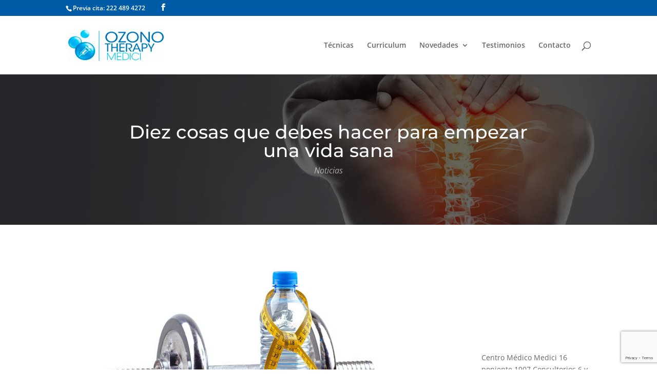

--- FILE ---
content_type: text/html; charset=utf-8
request_url: https://www.google.com/recaptcha/api2/anchor?ar=1&k=6LeUZYAUAAAAAErfXmPinFUkcqkIn3CXkeOWN_dt&co=aHR0cHM6Ly93d3cucHJvbG90ZXJhcGlhbWVkaWNpLmNvbTo0NDM.&hl=en&type=image&v=PoyoqOPhxBO7pBk68S4YbpHZ&theme=light&size=invisible&badge=bottomright&anchor-ms=20000&execute-ms=30000&cb=6icsqsjyden5
body_size: 48747
content:
<!DOCTYPE HTML><html dir="ltr" lang="en"><head><meta http-equiv="Content-Type" content="text/html; charset=UTF-8">
<meta http-equiv="X-UA-Compatible" content="IE=edge">
<title>reCAPTCHA</title>
<style type="text/css">
/* cyrillic-ext */
@font-face {
  font-family: 'Roboto';
  font-style: normal;
  font-weight: 400;
  font-stretch: 100%;
  src: url(//fonts.gstatic.com/s/roboto/v48/KFO7CnqEu92Fr1ME7kSn66aGLdTylUAMa3GUBHMdazTgWw.woff2) format('woff2');
  unicode-range: U+0460-052F, U+1C80-1C8A, U+20B4, U+2DE0-2DFF, U+A640-A69F, U+FE2E-FE2F;
}
/* cyrillic */
@font-face {
  font-family: 'Roboto';
  font-style: normal;
  font-weight: 400;
  font-stretch: 100%;
  src: url(//fonts.gstatic.com/s/roboto/v48/KFO7CnqEu92Fr1ME7kSn66aGLdTylUAMa3iUBHMdazTgWw.woff2) format('woff2');
  unicode-range: U+0301, U+0400-045F, U+0490-0491, U+04B0-04B1, U+2116;
}
/* greek-ext */
@font-face {
  font-family: 'Roboto';
  font-style: normal;
  font-weight: 400;
  font-stretch: 100%;
  src: url(//fonts.gstatic.com/s/roboto/v48/KFO7CnqEu92Fr1ME7kSn66aGLdTylUAMa3CUBHMdazTgWw.woff2) format('woff2');
  unicode-range: U+1F00-1FFF;
}
/* greek */
@font-face {
  font-family: 'Roboto';
  font-style: normal;
  font-weight: 400;
  font-stretch: 100%;
  src: url(//fonts.gstatic.com/s/roboto/v48/KFO7CnqEu92Fr1ME7kSn66aGLdTylUAMa3-UBHMdazTgWw.woff2) format('woff2');
  unicode-range: U+0370-0377, U+037A-037F, U+0384-038A, U+038C, U+038E-03A1, U+03A3-03FF;
}
/* math */
@font-face {
  font-family: 'Roboto';
  font-style: normal;
  font-weight: 400;
  font-stretch: 100%;
  src: url(//fonts.gstatic.com/s/roboto/v48/KFO7CnqEu92Fr1ME7kSn66aGLdTylUAMawCUBHMdazTgWw.woff2) format('woff2');
  unicode-range: U+0302-0303, U+0305, U+0307-0308, U+0310, U+0312, U+0315, U+031A, U+0326-0327, U+032C, U+032F-0330, U+0332-0333, U+0338, U+033A, U+0346, U+034D, U+0391-03A1, U+03A3-03A9, U+03B1-03C9, U+03D1, U+03D5-03D6, U+03F0-03F1, U+03F4-03F5, U+2016-2017, U+2034-2038, U+203C, U+2040, U+2043, U+2047, U+2050, U+2057, U+205F, U+2070-2071, U+2074-208E, U+2090-209C, U+20D0-20DC, U+20E1, U+20E5-20EF, U+2100-2112, U+2114-2115, U+2117-2121, U+2123-214F, U+2190, U+2192, U+2194-21AE, U+21B0-21E5, U+21F1-21F2, U+21F4-2211, U+2213-2214, U+2216-22FF, U+2308-230B, U+2310, U+2319, U+231C-2321, U+2336-237A, U+237C, U+2395, U+239B-23B7, U+23D0, U+23DC-23E1, U+2474-2475, U+25AF, U+25B3, U+25B7, U+25BD, U+25C1, U+25CA, U+25CC, U+25FB, U+266D-266F, U+27C0-27FF, U+2900-2AFF, U+2B0E-2B11, U+2B30-2B4C, U+2BFE, U+3030, U+FF5B, U+FF5D, U+1D400-1D7FF, U+1EE00-1EEFF;
}
/* symbols */
@font-face {
  font-family: 'Roboto';
  font-style: normal;
  font-weight: 400;
  font-stretch: 100%;
  src: url(//fonts.gstatic.com/s/roboto/v48/KFO7CnqEu92Fr1ME7kSn66aGLdTylUAMaxKUBHMdazTgWw.woff2) format('woff2');
  unicode-range: U+0001-000C, U+000E-001F, U+007F-009F, U+20DD-20E0, U+20E2-20E4, U+2150-218F, U+2190, U+2192, U+2194-2199, U+21AF, U+21E6-21F0, U+21F3, U+2218-2219, U+2299, U+22C4-22C6, U+2300-243F, U+2440-244A, U+2460-24FF, U+25A0-27BF, U+2800-28FF, U+2921-2922, U+2981, U+29BF, U+29EB, U+2B00-2BFF, U+4DC0-4DFF, U+FFF9-FFFB, U+10140-1018E, U+10190-1019C, U+101A0, U+101D0-101FD, U+102E0-102FB, U+10E60-10E7E, U+1D2C0-1D2D3, U+1D2E0-1D37F, U+1F000-1F0FF, U+1F100-1F1AD, U+1F1E6-1F1FF, U+1F30D-1F30F, U+1F315, U+1F31C, U+1F31E, U+1F320-1F32C, U+1F336, U+1F378, U+1F37D, U+1F382, U+1F393-1F39F, U+1F3A7-1F3A8, U+1F3AC-1F3AF, U+1F3C2, U+1F3C4-1F3C6, U+1F3CA-1F3CE, U+1F3D4-1F3E0, U+1F3ED, U+1F3F1-1F3F3, U+1F3F5-1F3F7, U+1F408, U+1F415, U+1F41F, U+1F426, U+1F43F, U+1F441-1F442, U+1F444, U+1F446-1F449, U+1F44C-1F44E, U+1F453, U+1F46A, U+1F47D, U+1F4A3, U+1F4B0, U+1F4B3, U+1F4B9, U+1F4BB, U+1F4BF, U+1F4C8-1F4CB, U+1F4D6, U+1F4DA, U+1F4DF, U+1F4E3-1F4E6, U+1F4EA-1F4ED, U+1F4F7, U+1F4F9-1F4FB, U+1F4FD-1F4FE, U+1F503, U+1F507-1F50B, U+1F50D, U+1F512-1F513, U+1F53E-1F54A, U+1F54F-1F5FA, U+1F610, U+1F650-1F67F, U+1F687, U+1F68D, U+1F691, U+1F694, U+1F698, U+1F6AD, U+1F6B2, U+1F6B9-1F6BA, U+1F6BC, U+1F6C6-1F6CF, U+1F6D3-1F6D7, U+1F6E0-1F6EA, U+1F6F0-1F6F3, U+1F6F7-1F6FC, U+1F700-1F7FF, U+1F800-1F80B, U+1F810-1F847, U+1F850-1F859, U+1F860-1F887, U+1F890-1F8AD, U+1F8B0-1F8BB, U+1F8C0-1F8C1, U+1F900-1F90B, U+1F93B, U+1F946, U+1F984, U+1F996, U+1F9E9, U+1FA00-1FA6F, U+1FA70-1FA7C, U+1FA80-1FA89, U+1FA8F-1FAC6, U+1FACE-1FADC, U+1FADF-1FAE9, U+1FAF0-1FAF8, U+1FB00-1FBFF;
}
/* vietnamese */
@font-face {
  font-family: 'Roboto';
  font-style: normal;
  font-weight: 400;
  font-stretch: 100%;
  src: url(//fonts.gstatic.com/s/roboto/v48/KFO7CnqEu92Fr1ME7kSn66aGLdTylUAMa3OUBHMdazTgWw.woff2) format('woff2');
  unicode-range: U+0102-0103, U+0110-0111, U+0128-0129, U+0168-0169, U+01A0-01A1, U+01AF-01B0, U+0300-0301, U+0303-0304, U+0308-0309, U+0323, U+0329, U+1EA0-1EF9, U+20AB;
}
/* latin-ext */
@font-face {
  font-family: 'Roboto';
  font-style: normal;
  font-weight: 400;
  font-stretch: 100%;
  src: url(//fonts.gstatic.com/s/roboto/v48/KFO7CnqEu92Fr1ME7kSn66aGLdTylUAMa3KUBHMdazTgWw.woff2) format('woff2');
  unicode-range: U+0100-02BA, U+02BD-02C5, U+02C7-02CC, U+02CE-02D7, U+02DD-02FF, U+0304, U+0308, U+0329, U+1D00-1DBF, U+1E00-1E9F, U+1EF2-1EFF, U+2020, U+20A0-20AB, U+20AD-20C0, U+2113, U+2C60-2C7F, U+A720-A7FF;
}
/* latin */
@font-face {
  font-family: 'Roboto';
  font-style: normal;
  font-weight: 400;
  font-stretch: 100%;
  src: url(//fonts.gstatic.com/s/roboto/v48/KFO7CnqEu92Fr1ME7kSn66aGLdTylUAMa3yUBHMdazQ.woff2) format('woff2');
  unicode-range: U+0000-00FF, U+0131, U+0152-0153, U+02BB-02BC, U+02C6, U+02DA, U+02DC, U+0304, U+0308, U+0329, U+2000-206F, U+20AC, U+2122, U+2191, U+2193, U+2212, U+2215, U+FEFF, U+FFFD;
}
/* cyrillic-ext */
@font-face {
  font-family: 'Roboto';
  font-style: normal;
  font-weight: 500;
  font-stretch: 100%;
  src: url(//fonts.gstatic.com/s/roboto/v48/KFO7CnqEu92Fr1ME7kSn66aGLdTylUAMa3GUBHMdazTgWw.woff2) format('woff2');
  unicode-range: U+0460-052F, U+1C80-1C8A, U+20B4, U+2DE0-2DFF, U+A640-A69F, U+FE2E-FE2F;
}
/* cyrillic */
@font-face {
  font-family: 'Roboto';
  font-style: normal;
  font-weight: 500;
  font-stretch: 100%;
  src: url(//fonts.gstatic.com/s/roboto/v48/KFO7CnqEu92Fr1ME7kSn66aGLdTylUAMa3iUBHMdazTgWw.woff2) format('woff2');
  unicode-range: U+0301, U+0400-045F, U+0490-0491, U+04B0-04B1, U+2116;
}
/* greek-ext */
@font-face {
  font-family: 'Roboto';
  font-style: normal;
  font-weight: 500;
  font-stretch: 100%;
  src: url(//fonts.gstatic.com/s/roboto/v48/KFO7CnqEu92Fr1ME7kSn66aGLdTylUAMa3CUBHMdazTgWw.woff2) format('woff2');
  unicode-range: U+1F00-1FFF;
}
/* greek */
@font-face {
  font-family: 'Roboto';
  font-style: normal;
  font-weight: 500;
  font-stretch: 100%;
  src: url(//fonts.gstatic.com/s/roboto/v48/KFO7CnqEu92Fr1ME7kSn66aGLdTylUAMa3-UBHMdazTgWw.woff2) format('woff2');
  unicode-range: U+0370-0377, U+037A-037F, U+0384-038A, U+038C, U+038E-03A1, U+03A3-03FF;
}
/* math */
@font-face {
  font-family: 'Roboto';
  font-style: normal;
  font-weight: 500;
  font-stretch: 100%;
  src: url(//fonts.gstatic.com/s/roboto/v48/KFO7CnqEu92Fr1ME7kSn66aGLdTylUAMawCUBHMdazTgWw.woff2) format('woff2');
  unicode-range: U+0302-0303, U+0305, U+0307-0308, U+0310, U+0312, U+0315, U+031A, U+0326-0327, U+032C, U+032F-0330, U+0332-0333, U+0338, U+033A, U+0346, U+034D, U+0391-03A1, U+03A3-03A9, U+03B1-03C9, U+03D1, U+03D5-03D6, U+03F0-03F1, U+03F4-03F5, U+2016-2017, U+2034-2038, U+203C, U+2040, U+2043, U+2047, U+2050, U+2057, U+205F, U+2070-2071, U+2074-208E, U+2090-209C, U+20D0-20DC, U+20E1, U+20E5-20EF, U+2100-2112, U+2114-2115, U+2117-2121, U+2123-214F, U+2190, U+2192, U+2194-21AE, U+21B0-21E5, U+21F1-21F2, U+21F4-2211, U+2213-2214, U+2216-22FF, U+2308-230B, U+2310, U+2319, U+231C-2321, U+2336-237A, U+237C, U+2395, U+239B-23B7, U+23D0, U+23DC-23E1, U+2474-2475, U+25AF, U+25B3, U+25B7, U+25BD, U+25C1, U+25CA, U+25CC, U+25FB, U+266D-266F, U+27C0-27FF, U+2900-2AFF, U+2B0E-2B11, U+2B30-2B4C, U+2BFE, U+3030, U+FF5B, U+FF5D, U+1D400-1D7FF, U+1EE00-1EEFF;
}
/* symbols */
@font-face {
  font-family: 'Roboto';
  font-style: normal;
  font-weight: 500;
  font-stretch: 100%;
  src: url(//fonts.gstatic.com/s/roboto/v48/KFO7CnqEu92Fr1ME7kSn66aGLdTylUAMaxKUBHMdazTgWw.woff2) format('woff2');
  unicode-range: U+0001-000C, U+000E-001F, U+007F-009F, U+20DD-20E0, U+20E2-20E4, U+2150-218F, U+2190, U+2192, U+2194-2199, U+21AF, U+21E6-21F0, U+21F3, U+2218-2219, U+2299, U+22C4-22C6, U+2300-243F, U+2440-244A, U+2460-24FF, U+25A0-27BF, U+2800-28FF, U+2921-2922, U+2981, U+29BF, U+29EB, U+2B00-2BFF, U+4DC0-4DFF, U+FFF9-FFFB, U+10140-1018E, U+10190-1019C, U+101A0, U+101D0-101FD, U+102E0-102FB, U+10E60-10E7E, U+1D2C0-1D2D3, U+1D2E0-1D37F, U+1F000-1F0FF, U+1F100-1F1AD, U+1F1E6-1F1FF, U+1F30D-1F30F, U+1F315, U+1F31C, U+1F31E, U+1F320-1F32C, U+1F336, U+1F378, U+1F37D, U+1F382, U+1F393-1F39F, U+1F3A7-1F3A8, U+1F3AC-1F3AF, U+1F3C2, U+1F3C4-1F3C6, U+1F3CA-1F3CE, U+1F3D4-1F3E0, U+1F3ED, U+1F3F1-1F3F3, U+1F3F5-1F3F7, U+1F408, U+1F415, U+1F41F, U+1F426, U+1F43F, U+1F441-1F442, U+1F444, U+1F446-1F449, U+1F44C-1F44E, U+1F453, U+1F46A, U+1F47D, U+1F4A3, U+1F4B0, U+1F4B3, U+1F4B9, U+1F4BB, U+1F4BF, U+1F4C8-1F4CB, U+1F4D6, U+1F4DA, U+1F4DF, U+1F4E3-1F4E6, U+1F4EA-1F4ED, U+1F4F7, U+1F4F9-1F4FB, U+1F4FD-1F4FE, U+1F503, U+1F507-1F50B, U+1F50D, U+1F512-1F513, U+1F53E-1F54A, U+1F54F-1F5FA, U+1F610, U+1F650-1F67F, U+1F687, U+1F68D, U+1F691, U+1F694, U+1F698, U+1F6AD, U+1F6B2, U+1F6B9-1F6BA, U+1F6BC, U+1F6C6-1F6CF, U+1F6D3-1F6D7, U+1F6E0-1F6EA, U+1F6F0-1F6F3, U+1F6F7-1F6FC, U+1F700-1F7FF, U+1F800-1F80B, U+1F810-1F847, U+1F850-1F859, U+1F860-1F887, U+1F890-1F8AD, U+1F8B0-1F8BB, U+1F8C0-1F8C1, U+1F900-1F90B, U+1F93B, U+1F946, U+1F984, U+1F996, U+1F9E9, U+1FA00-1FA6F, U+1FA70-1FA7C, U+1FA80-1FA89, U+1FA8F-1FAC6, U+1FACE-1FADC, U+1FADF-1FAE9, U+1FAF0-1FAF8, U+1FB00-1FBFF;
}
/* vietnamese */
@font-face {
  font-family: 'Roboto';
  font-style: normal;
  font-weight: 500;
  font-stretch: 100%;
  src: url(//fonts.gstatic.com/s/roboto/v48/KFO7CnqEu92Fr1ME7kSn66aGLdTylUAMa3OUBHMdazTgWw.woff2) format('woff2');
  unicode-range: U+0102-0103, U+0110-0111, U+0128-0129, U+0168-0169, U+01A0-01A1, U+01AF-01B0, U+0300-0301, U+0303-0304, U+0308-0309, U+0323, U+0329, U+1EA0-1EF9, U+20AB;
}
/* latin-ext */
@font-face {
  font-family: 'Roboto';
  font-style: normal;
  font-weight: 500;
  font-stretch: 100%;
  src: url(//fonts.gstatic.com/s/roboto/v48/KFO7CnqEu92Fr1ME7kSn66aGLdTylUAMa3KUBHMdazTgWw.woff2) format('woff2');
  unicode-range: U+0100-02BA, U+02BD-02C5, U+02C7-02CC, U+02CE-02D7, U+02DD-02FF, U+0304, U+0308, U+0329, U+1D00-1DBF, U+1E00-1E9F, U+1EF2-1EFF, U+2020, U+20A0-20AB, U+20AD-20C0, U+2113, U+2C60-2C7F, U+A720-A7FF;
}
/* latin */
@font-face {
  font-family: 'Roboto';
  font-style: normal;
  font-weight: 500;
  font-stretch: 100%;
  src: url(//fonts.gstatic.com/s/roboto/v48/KFO7CnqEu92Fr1ME7kSn66aGLdTylUAMa3yUBHMdazQ.woff2) format('woff2');
  unicode-range: U+0000-00FF, U+0131, U+0152-0153, U+02BB-02BC, U+02C6, U+02DA, U+02DC, U+0304, U+0308, U+0329, U+2000-206F, U+20AC, U+2122, U+2191, U+2193, U+2212, U+2215, U+FEFF, U+FFFD;
}
/* cyrillic-ext */
@font-face {
  font-family: 'Roboto';
  font-style: normal;
  font-weight: 900;
  font-stretch: 100%;
  src: url(//fonts.gstatic.com/s/roboto/v48/KFO7CnqEu92Fr1ME7kSn66aGLdTylUAMa3GUBHMdazTgWw.woff2) format('woff2');
  unicode-range: U+0460-052F, U+1C80-1C8A, U+20B4, U+2DE0-2DFF, U+A640-A69F, U+FE2E-FE2F;
}
/* cyrillic */
@font-face {
  font-family: 'Roboto';
  font-style: normal;
  font-weight: 900;
  font-stretch: 100%;
  src: url(//fonts.gstatic.com/s/roboto/v48/KFO7CnqEu92Fr1ME7kSn66aGLdTylUAMa3iUBHMdazTgWw.woff2) format('woff2');
  unicode-range: U+0301, U+0400-045F, U+0490-0491, U+04B0-04B1, U+2116;
}
/* greek-ext */
@font-face {
  font-family: 'Roboto';
  font-style: normal;
  font-weight: 900;
  font-stretch: 100%;
  src: url(//fonts.gstatic.com/s/roboto/v48/KFO7CnqEu92Fr1ME7kSn66aGLdTylUAMa3CUBHMdazTgWw.woff2) format('woff2');
  unicode-range: U+1F00-1FFF;
}
/* greek */
@font-face {
  font-family: 'Roboto';
  font-style: normal;
  font-weight: 900;
  font-stretch: 100%;
  src: url(//fonts.gstatic.com/s/roboto/v48/KFO7CnqEu92Fr1ME7kSn66aGLdTylUAMa3-UBHMdazTgWw.woff2) format('woff2');
  unicode-range: U+0370-0377, U+037A-037F, U+0384-038A, U+038C, U+038E-03A1, U+03A3-03FF;
}
/* math */
@font-face {
  font-family: 'Roboto';
  font-style: normal;
  font-weight: 900;
  font-stretch: 100%;
  src: url(//fonts.gstatic.com/s/roboto/v48/KFO7CnqEu92Fr1ME7kSn66aGLdTylUAMawCUBHMdazTgWw.woff2) format('woff2');
  unicode-range: U+0302-0303, U+0305, U+0307-0308, U+0310, U+0312, U+0315, U+031A, U+0326-0327, U+032C, U+032F-0330, U+0332-0333, U+0338, U+033A, U+0346, U+034D, U+0391-03A1, U+03A3-03A9, U+03B1-03C9, U+03D1, U+03D5-03D6, U+03F0-03F1, U+03F4-03F5, U+2016-2017, U+2034-2038, U+203C, U+2040, U+2043, U+2047, U+2050, U+2057, U+205F, U+2070-2071, U+2074-208E, U+2090-209C, U+20D0-20DC, U+20E1, U+20E5-20EF, U+2100-2112, U+2114-2115, U+2117-2121, U+2123-214F, U+2190, U+2192, U+2194-21AE, U+21B0-21E5, U+21F1-21F2, U+21F4-2211, U+2213-2214, U+2216-22FF, U+2308-230B, U+2310, U+2319, U+231C-2321, U+2336-237A, U+237C, U+2395, U+239B-23B7, U+23D0, U+23DC-23E1, U+2474-2475, U+25AF, U+25B3, U+25B7, U+25BD, U+25C1, U+25CA, U+25CC, U+25FB, U+266D-266F, U+27C0-27FF, U+2900-2AFF, U+2B0E-2B11, U+2B30-2B4C, U+2BFE, U+3030, U+FF5B, U+FF5D, U+1D400-1D7FF, U+1EE00-1EEFF;
}
/* symbols */
@font-face {
  font-family: 'Roboto';
  font-style: normal;
  font-weight: 900;
  font-stretch: 100%;
  src: url(//fonts.gstatic.com/s/roboto/v48/KFO7CnqEu92Fr1ME7kSn66aGLdTylUAMaxKUBHMdazTgWw.woff2) format('woff2');
  unicode-range: U+0001-000C, U+000E-001F, U+007F-009F, U+20DD-20E0, U+20E2-20E4, U+2150-218F, U+2190, U+2192, U+2194-2199, U+21AF, U+21E6-21F0, U+21F3, U+2218-2219, U+2299, U+22C4-22C6, U+2300-243F, U+2440-244A, U+2460-24FF, U+25A0-27BF, U+2800-28FF, U+2921-2922, U+2981, U+29BF, U+29EB, U+2B00-2BFF, U+4DC0-4DFF, U+FFF9-FFFB, U+10140-1018E, U+10190-1019C, U+101A0, U+101D0-101FD, U+102E0-102FB, U+10E60-10E7E, U+1D2C0-1D2D3, U+1D2E0-1D37F, U+1F000-1F0FF, U+1F100-1F1AD, U+1F1E6-1F1FF, U+1F30D-1F30F, U+1F315, U+1F31C, U+1F31E, U+1F320-1F32C, U+1F336, U+1F378, U+1F37D, U+1F382, U+1F393-1F39F, U+1F3A7-1F3A8, U+1F3AC-1F3AF, U+1F3C2, U+1F3C4-1F3C6, U+1F3CA-1F3CE, U+1F3D4-1F3E0, U+1F3ED, U+1F3F1-1F3F3, U+1F3F5-1F3F7, U+1F408, U+1F415, U+1F41F, U+1F426, U+1F43F, U+1F441-1F442, U+1F444, U+1F446-1F449, U+1F44C-1F44E, U+1F453, U+1F46A, U+1F47D, U+1F4A3, U+1F4B0, U+1F4B3, U+1F4B9, U+1F4BB, U+1F4BF, U+1F4C8-1F4CB, U+1F4D6, U+1F4DA, U+1F4DF, U+1F4E3-1F4E6, U+1F4EA-1F4ED, U+1F4F7, U+1F4F9-1F4FB, U+1F4FD-1F4FE, U+1F503, U+1F507-1F50B, U+1F50D, U+1F512-1F513, U+1F53E-1F54A, U+1F54F-1F5FA, U+1F610, U+1F650-1F67F, U+1F687, U+1F68D, U+1F691, U+1F694, U+1F698, U+1F6AD, U+1F6B2, U+1F6B9-1F6BA, U+1F6BC, U+1F6C6-1F6CF, U+1F6D3-1F6D7, U+1F6E0-1F6EA, U+1F6F0-1F6F3, U+1F6F7-1F6FC, U+1F700-1F7FF, U+1F800-1F80B, U+1F810-1F847, U+1F850-1F859, U+1F860-1F887, U+1F890-1F8AD, U+1F8B0-1F8BB, U+1F8C0-1F8C1, U+1F900-1F90B, U+1F93B, U+1F946, U+1F984, U+1F996, U+1F9E9, U+1FA00-1FA6F, U+1FA70-1FA7C, U+1FA80-1FA89, U+1FA8F-1FAC6, U+1FACE-1FADC, U+1FADF-1FAE9, U+1FAF0-1FAF8, U+1FB00-1FBFF;
}
/* vietnamese */
@font-face {
  font-family: 'Roboto';
  font-style: normal;
  font-weight: 900;
  font-stretch: 100%;
  src: url(//fonts.gstatic.com/s/roboto/v48/KFO7CnqEu92Fr1ME7kSn66aGLdTylUAMa3OUBHMdazTgWw.woff2) format('woff2');
  unicode-range: U+0102-0103, U+0110-0111, U+0128-0129, U+0168-0169, U+01A0-01A1, U+01AF-01B0, U+0300-0301, U+0303-0304, U+0308-0309, U+0323, U+0329, U+1EA0-1EF9, U+20AB;
}
/* latin-ext */
@font-face {
  font-family: 'Roboto';
  font-style: normal;
  font-weight: 900;
  font-stretch: 100%;
  src: url(//fonts.gstatic.com/s/roboto/v48/KFO7CnqEu92Fr1ME7kSn66aGLdTylUAMa3KUBHMdazTgWw.woff2) format('woff2');
  unicode-range: U+0100-02BA, U+02BD-02C5, U+02C7-02CC, U+02CE-02D7, U+02DD-02FF, U+0304, U+0308, U+0329, U+1D00-1DBF, U+1E00-1E9F, U+1EF2-1EFF, U+2020, U+20A0-20AB, U+20AD-20C0, U+2113, U+2C60-2C7F, U+A720-A7FF;
}
/* latin */
@font-face {
  font-family: 'Roboto';
  font-style: normal;
  font-weight: 900;
  font-stretch: 100%;
  src: url(//fonts.gstatic.com/s/roboto/v48/KFO7CnqEu92Fr1ME7kSn66aGLdTylUAMa3yUBHMdazQ.woff2) format('woff2');
  unicode-range: U+0000-00FF, U+0131, U+0152-0153, U+02BB-02BC, U+02C6, U+02DA, U+02DC, U+0304, U+0308, U+0329, U+2000-206F, U+20AC, U+2122, U+2191, U+2193, U+2212, U+2215, U+FEFF, U+FFFD;
}

</style>
<link rel="stylesheet" type="text/css" href="https://www.gstatic.com/recaptcha/releases/PoyoqOPhxBO7pBk68S4YbpHZ/styles__ltr.css">
<script nonce="almmiARNmu0girXlqWVB2A" type="text/javascript">window['__recaptcha_api'] = 'https://www.google.com/recaptcha/api2/';</script>
<script type="text/javascript" src="https://www.gstatic.com/recaptcha/releases/PoyoqOPhxBO7pBk68S4YbpHZ/recaptcha__en.js" nonce="almmiARNmu0girXlqWVB2A">
      
    </script></head>
<body><div id="rc-anchor-alert" class="rc-anchor-alert"></div>
<input type="hidden" id="recaptcha-token" value="[base64]">
<script type="text/javascript" nonce="almmiARNmu0girXlqWVB2A">
      recaptcha.anchor.Main.init("[\x22ainput\x22,[\x22bgdata\x22,\x22\x22,\[base64]/[base64]/[base64]/[base64]/[base64]/[base64]/KGcoTywyNTMsTy5PKSxVRyhPLEMpKTpnKE8sMjUzLEMpLE8pKSxsKSksTykpfSxieT1mdW5jdGlvbihDLE8sdSxsKXtmb3IobD0odT1SKEMpLDApO08+MDtPLS0pbD1sPDw4fFooQyk7ZyhDLHUsbCl9LFVHPWZ1bmN0aW9uKEMsTyl7Qy5pLmxlbmd0aD4xMDQ/[base64]/[base64]/[base64]/[base64]/[base64]/[base64]/[base64]\\u003d\x22,\[base64]\\u003d\\u003d\x22,\[base64]/GMOxwpXCjnXCkcOGdsOJJ2PDpSAZw5XCsl/DvEIWw6FzeA9yeQNqw4ZGWB9ow6DDux1MMcO6UcKnBT9RLBLDiMKkwrhDwqHDv34QwofCqDZ7NcK/VsKwYGrCqGPDt8KNAcKLwo3DmcOGD8KbcMKvOzwyw7N8wonCmTpBScOEwrA8wr/Ct8KMHxDDpcOUwrldO2TClC5XwrbDkVzDkMOkKsO0d8OffMOgPiHDkXwxCcKnW8ODwqrDjXpNLMONwrFSBgzCmsOhwpbDk8O4FlFjwqbCkE/DthIXw5Ykw51XwqnCki4Ow54Owqdnw6TCjsKwwrtdGzB0IH0gL2TCt1XCmsOEwqBbw7BVBcO4wod/SARyw4EKw7TDn8K2wpRUDmLDr8KLNcObY8KZw6DCmMO5IW/DtS0PEMKFbsO3wpzCuncJFjgqJ8O/R8KtOsKGwptmworCgMKRIRzCtMKXwotwwqgLw7rCuVAIw7s8dRs8w5bCtl0nEk0bw7HDlUYJa2nDl8OmRynDhMOqwoAew69VcMOCRiNJb8OyA1dOw69mwrQKw7DDlcOkwpc9KStQwoVgO8O4wo/Cgm1abgRAw5UVF3rClsKuwptKwpErwpHDs8KVw5MvwppOwqDDtsKOw4DCnlXDs8KHdjFlMU1xwoZ8wpB2U8Orw47DklU4KAzDlsKvwrhdwrwlbMKsw6tgbW7Ckz99wp0jwq3CnDHDlgA3w53Dr3jCpyHCqcOlw6o+OQoow61tD8KaYcKJw4nCsF7CszTCqS/DnsORw63DgcKaQ8O9FcO/w4Nuwo0WL1JXa8OgEcOHwpsuU05sEmw/asKVD2l0XzbDh8KDwrogwo4KBy3DvMOKQ8OZFMKpw5XDu8KPHCdSw7TCuy1Gwo1PBcKGTsKgwrDCnGPCv8OVTcK6wqFgXR/Ds8O9w6Z/w4E/[base64]/DuzfCrydlEcOkw5QZIVQOD8OePsKbERvDsCHCgjQew5TCrlBww7vDpxp/[base64]/Cl8OrFShRQjoXT8KCwq7CmcK1wqLCq2LDih3DssKEw6vDkH5SasKvS8O2XmFRY8Odwp4+wqQpZ1/[base64]/ChQ7CjcOgXsO/wq/DrMOGCgBYBgrCkgcrJDZnbMK/w5UtwpFnS2hCCcOCwocLQsOzwohvccOkw50+w7jCgzvCtRdQG8K7wpPCvcK9w5bDqMOjw6bCssK7w57Cj8Kqw6lJw45rK8O+b8Kzw5Z4wr/[base64]/CljDDmMKkLMKvw6Jew4vDtsOSwprCkwcMw6oNw7LDgcOIEcKEw5bCo8KoZsOPFidbw55rwrl1wpvDkAPCgcOyDTM+w5XDq8KPfxs/w6vCocOkw5gJwr3DjcO0w5PDtU9ITXTChQ8jwpfDisOQDhjCjcO8c8OiJMKpwrzDqwFJwp3Cu3QEOGnDoMOOWE5dTxF1wrRzw7ZcMcKlRcKTTiMrOwTDmsKZUC8BwrdLw7VgGsOnQH0ZwrPDlQ5lw4nCmCF4wp/CpMKpaiVhfUI0HiktwqnDu8OmwpVmwrzDu1nDqcKaFsKhHk3DocKIUsKAwrjCrTnCl8O4ZsKabE3CixDDq8OsKgPChgfCrcKTWcKdKk1rSkZSKlXCi8KJw5kEwrJhGCU5w6DCncK2w4zDrMK6w5HClHI6I8OLFz/[base64]/ChzRyB2Uce8O2QinCtcOBwprChAw8EsOrZQ/CjznDpsKRDWYOwp5GO1XCrGAvw5vDnhbDl8OVAHjCs8KHwp1lQMOrLsOUWUbCshAlwoLCnznCoMKCw7DDi8KGJUl5wrxqw74zGMKbDcOmwoPCpWZHwqHDtjFIwoPCh0XCoXkOwq0GQ8O/[base64]/wosvw45ow49CwqHCkRTCkWw4ZcKjw7Yhw7o3OnREw587wo3Dr8O9w6XDlRo5asOGw6nDqnZzwrrCoMOuf8OKEX3Ct3PCjy7CsMKVDUnDpsOXK8Ovwp1aDgQMYVLDp8OdbBjDrGkAJTtQLWnCr0zDkcOyBMOTF8OQCF/DmGvClSnDrQhywpwcV8KVWcO7wq3CtmtETWrCi8K3Lm91w7VowoIIw7A9Zg4Jwqo7E0jCpzXCi2FPwpTCm8KRwoFNw4XCtsKnb3waDMKvesO/w7xJdcObwodAA1Bnw7XCpzZnG8OmQMKoHcOWwoAQTcKhw5HCuiM8MDU1csO0KcK8w7leE0rDqVElIsOOwrPDkFXDijp5wqDDmizCl8KFw4rDgRQ/eEVWRcOQw7BOCMOOw7PCqMO5wrPDnEcAw699a3xjFcOQwonCjHApTsOkwr/CigN1HXnClwEaW8OgHMKqUkLDucOjbMOiwqMZwoDCjArDihN9EytFE1XDgMOcMW/[base64]/[base64]/Cu8KhfcOJw6HClHtIw7DDpwcLwqjCuU3DoBEmfsOjwpQGw6lbw5jCn8OXw63CtVZSWDvDtsKkRhppQMKdwrQgOzfDicOkw7rCj0ZuwrAIPncNwq9dw7fCq8K1w6wlwqjCqsK0wpBrwpVhw7VZA2nDkjhbJSd7w4QMWlFUX8KuwpPColMrUElkw7HDlsKwdCQGQ3A/[base64]/[base64]/YMO1Z8OaWRHCvcOLT8ODw6Faw75xF2End8KUwpHCgkTDuibDsxLDl8K8wotiwrBWwqLCpXJ5JENMw7RtLynCtz9EExzCmyjDsXJlKkZWG1LCv8OLEMOAbMOVw4HCmRbDvMKyPMOqw6Jne8OWEFHCocO9CFtJLcODLWXDucOkfyfCh8O/w5/[base64]/HMOLw5kFw6Qew4rDvMK3wptELMKtw6LDjQptYMK4wqNkwocZw55kw7ZNRcKMEcOuDMOzMCEjaRUjYyPDsVrCh8KHFcOFwq5Scg1hIMOYw6nCpDXDnWh+CMK7w6/Cv8Otw57DvsOaFMK6w7bDtinCpcODwqPDrnQEesOHwo90woc9wqQRwrgTwrZGwr5zGGxOGsKAGcKXw6xMfMO5wqfDrsK/w4rDusKjPcOqJBnDhMKqXSp+LMO5YTLDnMKnesOeDQd7LcOTCWRXw6DDpSMVbcKiw6Ucw53CnMKMwq3CrsKww4vCuyLCvlnCsMKNenUSSQt/wpnDk0nCiErCuQDDs8KUw7Idw5kWw6BUAWQLTkPCvl52w7Qvw5VTw5fDuCzDnS7DtcK9EkhJw7nDu8OGw6zDngXCrMOkccOGw4FNw6MMQQZLcMKqwrHCgcOzwoPCpsKmE8OxVTjCrzZZwrzCtMOHcMKKwr1ww4NyCsONw5BWXmHCs8OMw6scVsKFGS/DsMOwWT1wcngbWXXCu3pkO2TDsMKSKFZ0RcOvScKuw6LCilfDs8Oow4sgw5zCsz7CiMKDMl7CrcOuS8KRD1HDoUjDt0olwohPw49BwpvDhE7DqsKKYCLCqsOnFmHDoQnDqxg/w5rDhVwnwo0nwrLChAcpw4UResKYWcKUwqbDnQAcw5HCqcOpUcO+wpcsw7AUwoHDuDssPFLCmTbCvsKyw4XDkVzDr3JsaB4+P8Ktwqx0wr7DpMKtwrPDsFTCqyw8wrkEPcKSw6bDmMOtw6LCowFwwr4EMsKcwofCh8Oialgfwp0wBMO/fsOqwq0YOGLDmExOw6zCucK9IHMDKTbCiMKIDcO9wq/Dv8OiIsObw6khKcK6RBrCqFHDkMK0XcK0woPCjMKZw40yQjgLw6FedSvDqcO1w61tOCjDpkjCi8KOwpppehELw6zCmT55w50UGHLDoMOlw5/[base64]/[base64]/DrE7DjypCdT7CpcK6f8KQw6Enw45YPcKbwonDkRvDqhZ5w4oNecOFQcKQw5nCjlJPwrx1ZgzDvsKuw7fDg1zDscOpwqBUw60QDFrCi3d+eF7ClEDCjMKQBsO0HMKcwpzCrMONwpp4bMOmwrd6WmfDpMKOEwvCrh9BPkHDj8KCw4rDqsOQw6Qiwp/CtcKMw4Bew7hzw58fw5/ChANFw71twpoOw7QVbsKwd8KUW8K/woslXcKKwpdDfcONwqc8wpNBwrsww5rClMKfBsK5w7zDlEkOw7Epw4cRGVRIw4PDnsKzw6DDvRjChMKoOsKYw58eEMOfwr9iWmLCk8KbwqLCjzLCocKxNcKpw7vDp37Cu8K9w7wwwoHCjR55RSgmcsOdwog6wo/CvsOgQMO9wpPCv8KRwpLCmsOlISwLFMKyIsKidT4vInrCgSp7wrYRbHTDk8KQF8O1C8KOwrcawoPCtz1aw5fClsK/[base64]/DgsKLw5/CssOnwqXDtSN/woDCkkLCr8O5w5gqworClwthUsKLMsKzw7zCocOvDFPCsm93w6/Cu8OVwrJ6w4PDlijDtsKvQwpFLA9fbTY8B8K/w6fCq3lyR8Onw5UcK8K2T3jCp8OgwpDCoMKXw69AJk15BHQADCV6ccK5woEdCwXCg8OMLcOuw4I5Z0/DiC/[base64]/R8Owwq/DgEZ7wqJQwpXCtS13w7jDn0YWZh3CusObwqwKRMOEw6bCoMOcwrp3D0nDjk8MGTYhP8O6CU8cR1bCjsKFUHlYTlwNw7XChMO/w4PCiMOiYnE0ccKWwrQKw4Ucw5vDu8KnOjDDkRxyQcOtfiXCgcKoMRzCpMO9MMK3w4Vww43DgDXDvgjCmCTCoFTCsWbDusK6ESUsw4YpwrMgOsOFcMKQBH5kJg/DmAzDtSHCk1TDmEzClcKawr1Nw6TDvcKNCQ/Cug7CqcODEzrCqmzDjsKfw48rCMKnFn4Tw77ChjrCizjDp8OzQMOnwqfCpjcYaCTCgTXDniXChRYOJzvDhMOow5xNw5bDhsOsZhrCsT0CCWrDi8KywrHDq0LCocOiHgfDvsODAX1sw4RMw4/[base64]/w7gaw41kQiHCmMOLLHvDnQAJChBrfTQ6wqdAZArDnT3DtsO+DQlkKMKyYcORwqclBwPDtHHDt3Rqw4xySGDDlcKIwpHDuCvCiMKIXcOGwrB+DDYIFgvDkmBFwpfDn8O8PRXDhsKmCiZwH8O0w5/DrsO/w5PChjzDssOiKVLDm8KHwoYGw7zCsBvCksKdHsK4w6plFUU4w5bCkDASNATDhQwhaR0Tw6IBw6TDnsOYw6AZEzgdDjY/wrPCmmvChl8eCcK6NSzDusOXbyvDpBvDtsKpSAY9VcKdw57ChmYXw7HClMO1TMOJw6XCn8K4w6RIw5TDhMKAYQ7Cl2pbw6LDpMOKw4AmXl/[base64]/wogxdcKQw5bCjxbDjcKJdQ/CqsKmw77DosOYw6Y+wpnCtsO7UmAxw4HClW/CkQbCoWNXfzsTbAA6wqLCvMOOwqcXw7HCm8K3cgTDocK6bi7Cn1jDrgvDuwZyw60nw6LCqB9Uw4rCskESOVXCuScWR1PDqDQJw5vCncOCOMOowo7ChsKbM8K9IsKUw5Rgw4xnwrDCqT/CqVRPwojCjjlCwrfCqzHDgMOpOcKgVXZpAMOSDiQYwq3Cl8O4w4AEbMKCVmLCkhbDjBnCmMKSCSp0dsOjw6HCpy/CnMOTwoTDt2BPUE7DisObw5DCj8O8woLCmUwawoHDmsKswqVrw590wpw1IgwQw5TDqcOTHyLCpMKhQ3fCkmzDtMOBAVdVw54MwrtBw6lYwojChiMrwoE3a8KgwrM/wp/Dq1p2bcO9w6XCuMOfJMOqVDd0cy9IWgbCqsOLRsOaLcOvw4EHasOLPMOde8KgOcKLwqzCkQjDgj1cXQTCtcK6QCjDmMONw7bCmsKfdnTDmMOrUCRdVW/DuDdlwrTCtsOzY8OKV8KBwr7DsQ3CkXVIw6fDusOpMRbDoH8GYRnCtWYyExprTm3ClUZ1woUMwqk2bhZwwpc1bMKIX8OTNMO2wozDtsKNwo/CrD3Dh2szwqh0w6oRdzzCuFnDuBEVLMKxwrgwfSDCmcODSMOvI8KXXcOtJsOxw7bCnHbCkQPCoU1kOcO3f8OPDMKnw7hwA0RXw5oFOjoIZ8KmOzsdNsKtJEAaw4PDnR0cGiFMKcOkw4UdSlzDvsOrE8O4wpvDsggDVMOBw4lkdMO1IztxwptPdALDrMOOOcOewpPCkV/DoE5+w4JVb8OqwqvCiXUCf8OtwoA1AcOgwrcFw7HCgMOaShfDkMK/G2TDoDROwrAOT8KBRcOGFMKowpcCw5HCsQVew4suw6Ihw5kow552WcK+MFxWwqNRwodVDhvCi8Oqw7TCshIDw79qQ8OHw5bDgcKLYDE2w5jCoErCqAzDjsKpaTxNwqjCsUxCw6TCpyNvR1DDkcOZwplEwp3CjMKOwpE/wpBHMMObw57DiW7CvMOAw7nCq8OZwrAYw68mLWLDlw95w5N5w59iWiTCgXRsGsOXQkktRRrChsK7woXCmiLDqcOJwqEHKsOuFMO/[base64]/Dp0FTw7LDiB18a8KUU8O1w4xWwqYTVEw6wqfCpXvCosK3W08OIEYLOH/Dt8OCESjDswvCq30mfMOcw53CqsKoJiY5wrY7wqHDti8jfR3Ckj0zwpAkwqBmdkkeN8O3wrHCrMKWwp97w4rDgMKkEwnCrsOIwq9AwprCsW/CqsOBAzjCuMKww7hYw5kfwpfCgcKNwrAawqjCnmnDqMOPwq9CKVzCmsKhe3DDpHwrZmnDrMOsN8KWRcO6w5lRWsKfw4JabkVcBQPCgQEEHjsew595V10/CTo1OmY9w70Qw4ATw4YSwrDCpTs0w6MPw4hPasOhw5FaDMK0F8Ogw4Bzwql/[base64]/w65yYVDDk8K1AMOgfC/Dh0TCicKUw7zCuE1XwoIIw49zw6DDoCHCisKeDhAkwrUswqPDj8KrwrfCvsOmw7RSw7LDjMKPw6/[base64]/DgsOGacK8w6kww5ZsRsONw6sswqfDjycYTXYsw7BQwoJeJD9be8OSwqDCocKrw5nCvQ7DpF8jLsOcI8O/RcO0w7HCpMOSUgrDmG9+Ew7DkMOJGcOLOEwldMOUFU3Dk8OnC8Klw6XDssOtMMKNw7/Dp3nDrzfCt1zCoMKJw4nDkMK1HGgNM35MAgvCmcOAw6bCjMOUwqjDs8KJfcK3ETxNC3Y5wpZ8JMOnFgzCsMK6w5gWw5DDhm8fwpDCmsKqwrDClz/Dq8K/wrbDtMKtwrxSw5VbN8KZw4/Dt8K7PMOBPcO1wrTCpcKnEXvCnR/DkG/[base64]/[base64]/[base64]/[base64]/DhMK6w6ImN3TCjG7Ct8OnCWfClcKzw7nDtxjDmBfClsK8wpokBcO5V8Kiw4DCrxPCsjN/w5zChsOMR8Krw7LDhsOzw4IpMsOfw5zDkMO2CcKZw4UMSMKvLTHDlcKXwpDDhyU/wqbCs8OWOlTCrkLDvcKCwpt1w4QlbcKiw5F5SsO9Uj3CvcKMQT3Ci27DgyNJZcOHZhfDqFzCtmjCjHHChl7Cp3oRa8KjXcKHwqXDpMO7wofDnifDi1LChGzCt8Kiw6EhARfDtxLCjhXCtMKiSMOzwq9fwqAxUMK/L3Nvw69zfGNewobCqsO7P8KMJhHDgzvDssOUwp/CrykEwrfDiW/DrXgGGSzDp1Y9WjvDmMOsAcO3w684w6AHw5gvbB9fIy/CocK3w7HCnEAAw77CsB3DrxTDs8KAw7kTNU1yRMKfw6nDtMKje8O0w7dgwr1Vw4RyOsKMw6x6w4U4wr1eQMOpHyQzcMKGw4Qdwo/DhsOwwoF3w6/[base64]/DsC8jBMKsw6LCisOawprCmXwqwpHDgBUSwqppw5pQw43CvcOswpIQKcK7AxZOXR3CmXxtw7NYDmdGw7rCpMKTw6zCtEUCw7LDr8KXdxnChcKlw6PCv8OFw7TChHjDoMOKCMOHF8OmwqfCoMOuwrvCpMKxw6rDk8Kewp90PSoQwoXCjUDCridKTMKPfMK/wrnCnMOFw4wqw4bCncKEwocGTTZLNihJw6Jww47DgsOmYcKAGUnCtcK4woXDksOreMO5U8OmIMKqYMK+OVbDmwrCrSXDqH/CpMOYHRTDgH3Dr8KDw6pxwonDmwEtw7PDrsOVOsKDJHcQSWMCw65eZ8KtwozDjX1sD8KIwq8tw7J+HHPChQNsdX9nMzvCrEt0ZSTChBfDnV1Zwp/DnXNnw5DCmsK8aFFlwpfCo8Kww5Nvw6hww7RqW8KnwqzCsA7CnljCpCBcw6DDkyTDr8KAwp5QwoU6SsKbw7TDjMKYwrlXw6Naw6vCmknDgT5uXh/CqcOnw6fCnsKzF8OOw4DDlljDj8KtdcKaPWF+w73Cq8OMH04ubMOAWzcWwpU/wqUHwpEMVMO8TV/[base64]/eCPDmmtyw5/[base64]/Dq8OBwonDoMOqwo0IHcKtIzrDqMOJRDBvw7BOVTNzGMOGDMK0Rn7DtgpkXkvCpy4Ww61wZmzDssOzd8OhwrnDnDXCjMKxw5nDocOsATBowo3CmMK/w7xpwqd2CMKFL8OocMOhw6N3wqjDviTCtMOzPzHCtm/[base64]/Q8OkJ3XCvwnDsUw8MsOfwqwBw7XDqwNKw5NHVcKDw73CpsKzKCXDg3RdwrfDqkZvwqtMa0HCvwfCrcKLw4XCu17CgDzDpQFlasKQwr/CuMK/w6nCog8mw5jDuMOybg3ChsO/[base64]/DrMK8exJGw54LVcOSeybCpsK+JMOrZzdKw4/DlRPCrMKnTmYWHMO3wqnDrzUKwp/[base64]/wrjDlcOWYcK8UQjDvhbCph/DrsKLwoPCg8O8w58Mwotsw7fDk2DCnMOpwo7Cr0nDusK8CWsQwr01w65FWcKtwrg7cMK+wrrDlgzDvFPDlRAJw6tqwo7Djz/[base64]/CsRwzwo/DiXjCj8KYTcKrw7bDsMOBwqHDnxI/woJdwrPDssOzHcKNwoHCrjkSUQ99F8KkwqBMWyovwoAGWMKVw7TCjcKvFxPDscOwVsKLAMKdF1ELwq/CqMKsb1rCi8KSN2PCnMK6RMKewqEKXRbCqsKKwonDlcOReMKwwrsQw4ljDBNNCkZLwr7ChsOrQkdgQ8OYw43DnMOCwqp4wpvDmmRse8KcwoNgMzTDqMKuw6fDp2jDuAnDr8Ktw5V1VT9Zw4Uew63DucKfw6lTw4/DrQ4zw4/Cm8KLOnFPwr9Rw7krw7wgwo4/CsOQwo59eVBkE1TDqhUSOWF7wpjCsmUlEBvDokvCucKHAsK1f2jCpUxJGMKRwqPChxEYw5jCrg/ClcKxS8K5bSM4HcKJw64ew4EbbcKoZcODFRPDnMK7YWkwwq7CuWdZM8OHw77CisOSw4jDtsKbw7VTw60vwr9fw5d5w4LCqwVxwq1sNBnCscOZf8OxwpRGw57DrTh9wqZCw6fDrQXDkh/CmcKfwrNpOsK1BsKJRRPCpcKVVcOvw7Brw53Csw5twrVbL0nDkFZQw7QJGDYZQV/Cu8Ogw73DhcOdLnFBwpzCixRid8OyAghVw49twqnCoE7CpB/[base64]/CmTbDnwHCmMO/[base64]/[base64]/CQMww47DqsK2NsKzVjzDoMKGw5nCh8Ktw63DhcKywqHCunHDtMK9wqAOwq7CocK8D0/CiCRid8KhwqTDvMOVwoUgwppjXsKlw4NRHsObdcOkwpPDqAQOwpvDpcOlVMKcw5hHLHUvwrliw5zCrMOzwq/CmxfCr8O7bwPDjcOswo7DgmkVw4p2wpJsSMKew6sPwrjCp1o5WQIfwrHDh1rCln8DwroAw77DtMK1J8KOwoEqwqlCXcOvw5xnwp5yw67CnVDCncKswoBAUghCw4RPPSfDjSTDqApFJCFFw70JO0RCwqsXFsOgVsKvwpTDtk/DmcKBwp/[base64]/[base64]/CqAwiAzLDtSwCRcKrw7PDisK8a8ONwr5Bw7UgwqjCpCBiwo5yABR0cRZKdcO9EsOKwrJSwrTDrcOgwroOJ8KYwox5VsOuwqIjBiAiw689w7fCu8O8ccObwqzDmMKkwrzCr8ORJFpxDn3CiSsib8OYwoTDt2jDkH/DqEfCvcOlwoB3AwHDrS7DlMKvfcKZw5YOw6pRw6PCjsO+w5leUivCnjF1TTwOwqvChcKgFMO1wr/Coyx1wrYWAxXDvcOUeMO6G8KGasOQw7/[base64]/w5Y1w70Hw4AXdCHCtUwyP8O7wrfChsOvaMK6eDPDrAIWwqYow4nCiMO2VBhEw57DmcOvGk7Dh8OUw7DCqETClsKSw4AMasKnw6V0ICTDnsKVw4TCiSfCmHHDisKTOybCi8OOUCXDh8Omw7Fmw4LDmwoFwqXCmUfCowLDicO3w6zDq00hw6vDo8KowqnDnC/CisKow6HDscO6S8KTeSMjHsOJZHJeLHI6w51jw6TDkBrCumTDp8KIDgTDmEnDjcKbDcO+wpTCuMOvwrIVwrbDmAvCoVgxFWEbw4fCly3DpMO5worCu8KYMsKtw7E6NFt/wqV5QU4FDmVnJcKhZDHDgcKGNRcOwpA7w63Dr8KrA8KUXDDCpzVvw51UDmzCtSMVA8Okw7TDrG3CtwRIVsOpLztPwprCkGpdw4BpfMKyw7/[base64]/DmgfCtkDDrMOSwrcQw7DDocOxw4ROJUYseMO2w5HCqXXDvznCgMKHMcOdwoDCml/CscK4NsOUw78UBRoVfsOGw5hcADnDjMOIIcK2w5PDuE0TUj/CrzsJwpRKw6rDjT7ChicpwpHDmsK5w7A1wpvCk0gTCcObdHMZwrRdF8K5Iy3CgsOTPxDDv15iwrJoGMO6P8Oqwps/bsKIf3vCmgtdwpAxwp9IVyhoWsKVVcK+wq4SYsOfbsK4blMOw7fDixjDssOMwpZkCTgKdA8xw5jDvMOOw4rChMOOXEbDlU9zLsKPw6ZeI8Oew4XCoko3w77CsMOROyxgw7YBd8O8dcKowqYMI1XDjmFdScO/[base64]/BjLDo8OGZcK0w7nDgm1nLlrCmsO3TgPCulh9w4/DhcKaa3rDocONwoo+wqgnMsOiCcKYeW7CjizCij4NwoFfYnzCpcKUw5XCrMObw7DCm8KEw5IlwrRGwqXCuMKzwpTCpMO/wocKw6rCmBXCmDJ5w5XDr8KJw5nDr8OKwqvDnMKbGHXDjsKfQ29TAMKmAcKmGE/CjsKLw61dw7/ClMOMwozDhE0Ce8OWGMOiw67CocKCbhzChDoDw6fDg8KkwpvChcKqwrI8wpkow6XDm8OQw4jDpMKeIsKJbyTClcK3I8KPXmfChcK7VHjCn8OdA0jCnMKzRsOMdcOKwrQmw44LwqFFwrLDuirChsOWC8KBw7PDhVTDiQQ5VAPCnVFLUnDDgT/DlGLDrSvDgMK/wrl2w4TCosODwoNow4QDXXgbwrstGMOVZMOvH8Khwokbwq81w5vClR3DhMKWUsKHw7TDpMKAwr18FDPCqDvCnMOgwprDnhwHLAV1wpB8LMK3w7lrfMOhwqRswph4UcOBFwNfw5HDksK8LsObw4QXfFjCoyvChzjCmkANRzfClWzDosOoMFscw4tlw4/Cg2hzQgkaScKYQzTCn8Oke8O5woFvZMKyw6Qxw4TDuMKUw6VHw7hDw5I/WcKgw7AuDknDjwVywpA+w73CqsOrOwhqesOjKQnDt2rCu1ZsKR85wpokwrTCnDXCvwzDi1IuwpHDsk/CgDBAwplWwq7CkATCj8K8w4ASV20xHMOHw6HCq8OIw6jDq8OTwpHCoGkIdcOnw7xIw43Dq8K/dUt8wqXDoWULXsKcw7rCkcOXIsO6wo4zEsOeE8OtSElYw5YgLcOqwp7Dmz/Co8OCaCANKhIiw7XCkTpJwrDDlzx7XsKmwo97S8KPw67Dik3DmcOxwpPDqV5NbC/[base64]/w4LDncK/w6IuwrpLw5rClsK5RsKtw4zCm07CmsObW3nDjsKnwow7Zl3CqcKeC8OkI8KKw7zCp8KBcxvCu0jCo8KPw495wo9ow5tKZUU9ORZ8woLCsS/DtQBBczVWwpcyUxNnPcOdJlt1w4krHAY8wrQjV8Kab8KOOhnClXnDusK8wr7Dh3nCk8OFBTgQBk/[base64]/[base64]/Dk1sSG8KLwoPCpMKMw4QPdMOtDcOuwqvClsK5dWnDvMOCw6czwr1ewoTCusOGbErCqcK1CMOww5TCgcKQwqYBwr89GnTDu8KbYXPCqxfCrWo6bENrUcOlw4PCkWUQHkTDusK8J8OuG8OWPjQeYV0VJFXCjS7Do8Kyw5PCpcK/wp56wr/Dvz/CuyfClUXCrMOqw6nCgsOhwqMewpg8ORVgdUhzw6DDnWfDnwTCjC7CtsKMYXxEYg9hwoYBwrR2UcKCw4cgUXrClMK0w7/CrMKAM8OiacKFw43CuMK6wpzDlj7Ck8OUwo7Di8KwAHEtwqHCssK3wofDrSsiw5XChMKAw4LCpHwPw78yOMKuXR7CkcK3w5MIH8O6BXbCu3dmBhlvasKow5hGCy/DombCkBhQYw5KF2nDjcOUwrnDokLDlxE/YAp+wrp8HXIowo7CmsK8wqdiw6ZHwqnCicKUwqp7w7UUwr3CkBPCqAfDncOawrXDh2fCmG/DnsOcwoUuwo9Bw4NkNsOWwojDvQ0KR8KGw5cGI8K6P8K2X8KnIlJ6IcO5V8ObYXx5eHNGwppZw57DjXJndMKkHRwCwr1sPn/CphnDs8OnwqYswqbCl8KtwpjCoW/Dpl0Lwp8oZsORw6NPw6bDqcOaFMKIw5jCohkcwrU6OMKTwqsKZWY1w47DvcKBDsOtwoUAZgDCkcO+ZMKXw57CpMODw5dhDsOFwoPCjsKgMcKUQxjDqMObwrDCvGzDgxfDr8K5wqPCuMKufMOSwqjCr8OpXkPCq1/CriPDp8OkwqFBw4LDoQACwo9IwqxPTMKKwrDCsFDCpcKPLsObByx+T8K1MVbDgcOWLTg0MMKPPsOkw6h8w4/DjDE9IcKEwqEoUg/DlsKNw4zDhsKCwp52w4/CpWI9GMOrw6k/[base64]/Dt8O1w410D8OwfyVfFzInw77DrCzDn8OoSsOnw5Usw49IwrROXlrDm1xNPkBmU23CgiXDmMOYwo0fwqTCrcKTHcKUw793w7LDu1HCkhjDoDAqYnpNLcOFGkBUwrvCt1pIM8OJw6xjYn/DsHtEw7ETw7ZJHCXDsBwNw5/DiMOGwpd5C8Kow4IKaR7DiClcK0R3wojCl8KVa1Ujw5TDj8KSwpXDv8OAFsOPw4/Dn8OOwpdTw4fCnsK0w6UPwoLCv8OJw7HDtiRrw5fCoi/DoMKGC3zCkFzCmCLCrG4bA8KNBQjDuhhfwpxKw6dYw5bDmz8Qw59uwrvDgcOWw55CwoLDsMKHTjdyPMOydsOeK8KzwrfCgE7DonfDgnwbwrXDsUTDsm9OSsK1w77DoMKVwqTCgMKIw7bDsMOde8Kkw7XDi1HDnzPDsMOJf8KcNsKKFSZAw5DDsUTDisO/B8OlTcK/[base64]/[base64]/DujPCn8OVwpDCnMOjMT7Ckhw1A8O4CxzDhMO9PsOoHXvCosOAAMOQJsKFwr7DujM7w5gNwrfDv8OUwrUqQyrDncOvw7IGCTRsw4QvOcO1JQbDn8OtUUBPwpnCol4wHMOGXEvDpcOVw4fCtS/CrRrCkMOdwqPChUoGY8KOMFjDilLDlMKiw6RMwpTDrcKFwq8NFyvDpzkbwr0iMcO8d39if8Kow6F2Y8OowrPDmsOhKQ/Do8KLwpzCmgTDg8OHw5/DgcKUw54Wwqh5FxpOw7/DuTh7c8Ojw4bCtcKoGsOVw5jDksOywqlHT05+PcKrJcKAwpgdO8ORD8OIDsOWw5zDukTDmUPDpsKKwpTCtcKBwqN0X8O3wpfDoEYCBmrCqCU4w71pwrghw4LCpkPCtMKdw6HDmVARwoLCiMO2Pw/[base64]/w6c9w6PCjMKswpt6w4rDlcOHw6/DkEFcFjlXcBMWJCjDtsO7w6LCn8OKNgQLBjnCtMK4KzdIwqRIGT8dw4Z6Wy13c8Kiw63ChlJuSMOzNcO5V8K4wol5w7bDqRM+w6fDmcOiR8KiCsKnL8OPwogLfRLCtkvCpsKFY8O7OiHDm2MmBCd4wpkqw43Ci8Olw59/[base64]/Cmw0STSHCiQUEwoVXwr3DrG0kwq4uEXlRw4gmwpjDucKQw4HCkww2w40ENcKgwqY9AMKyw6PCrcKoTMO/[base64]/ClARPw7bDj8Kbw6Mww65uFsKuwqQECcKaw7pEw5XDlcO/[base64]/[base64]/Col0cDAzDukPCn8KQPhpkJFjDjmBEw7IBw5rCgsOowr/DglfDv8KyH8O/w7DCtRs6wr/CsVTDrF8kSmbDvhAxwqYYGsO/w6guw4xcwo8jw4ULw6tJHsKBw7EUw5HDoiAAEADCucKzacOefsOgw6AZH8O1QSPCgwIrwpHCvmrDqWBNwrgxw6kpAwURKyzDnyjDosOtA8Omf0DDp8K+w6VeHnx8w6bCoMKpdQHDi11cw5/DmcKgwrnCp8KdfsKlUGt4Hgh3w5YowqZ4w6hZwpnCqG7Dn2nDv0xRw6nDi00Mw4JpYXRWw7jCmBLDp8KeARJXO1TDqV7CsMK0GH/Cs8OGw7JxAx0LwrIwWcKGCcKywpFww4c1DsOEYMKAwrxzwrPCpRbCucKhwo0JY8K9w6h2Qj7Cu1psE8Ofb8O6LcOwX8K/aUjDswTDtFrDhEXDgTPDuMONw4pUwph4wqDCh8Khw4nCgHJow6gyBcOTwqDDi8K2wq/Cozc/[base64]/DtnQHwpgrPMODwp/DlsKEw6/CtcOSB1LDkD8yw4bDlcK8d8OFw7lLw4TDpELDnwLCnnLDkVdBf8KPUz/Dm3Azw7bDpiNhwo5Nwpg4dXTCg8O+FMKMDsKjDcOPP8K5ZMKBBR1kJsKZU8OlT0NFw5PChArCkXDCiCPCklHDr2Miw5YEJsOOZG8HwpPDgRBkTmLChkMUwobDjmzDgMKbw5rCokojw5DCoUQ3w5LCucOIwqzDksKuEkXCvcKvchYEwpg2wol4wrzDh2DCmS/Di1lqXsKCw6w3LsKUwqAhDkDCncOhbyFSd8Obw5nDvC3CpTEwBG4ow43CuMONQsOlw6FpwpF2wrIYw7VMLMKnw4jDn8KzLmXDgsOJwofCvMOBH1vClsKtwoPCogrDrkrDv8OhaUIjF8OIwpsbw4zDqF/ChsKdMMKmSE/DuCvCmMKxIsO8Mw0hwrkANMOlwpoCB8OdNSAtwq/DicOBwqZ3w7g4Z07CvFU+wobDuMKCw6rDksOawqwZNAvCtMKOCy4Owp/DoMOFHTseK8KbwrPDmwzCkMO1fHBbw6vCgsK+ZsOZc0/Dn8Ouw7HDucOiw6DDoVogw4pCUkljw512D09wNSDCl8OJAz7CpRbCpBTDhcOjBRTCncKeNmvCv3XCvCJ9IsOFwrzCrGnDuk8fKUDDqDnDqsKCwqIbB3QKcMOtAMKPw4vClsOiPkjDqjXDnMOwHcOfwpLClsK3QXXDsFTDkFxqwozDtsKvEcOedml+dXDDosK7PsO/dsKABUzDssKPJMKWGDnDnQ/CtMO5NMKUw7UpwoXCtsKOw4/CqDxJN2vDiTQuwo3Dq8KQZcO9wqjCsA3CkcOYw6/DvsKaJ0LCqsOHLF47w5Q0BGTCmMODw6XCr8O3L1xZw4ANw43Ch3EUw548XgDCjARJw6bDgxXDsjHDsMOsYjvDssOTwozCicKYw7AObDQVw4UGEsOUdcOXWmXCkMOgw7TCs8O0OMKXwr0/K8KZwpjCg8KOwql3A8KFAsKSQybDv8OCwoIjwo1twqjDgUTCpMOZw63CpFfDuMKewpzDpsK9JsO+Q3Zjw7/CpTokccKCwrPDkMKew4zCisK9VMKjw7XDmcK4FcOPwrjDrsO9wpfCt3QLI2olw4nCkh7CjT4Iw5kaEiZaw7QNdMOnw68fwqXDosOBecKmFCVkT0fDuMOjaw4GdsK6woBpe8OPw4LDjygec8KhZsOUw7nDlxPDvcOqw5Y9OsOFw5DDnDVzwpTClcOFwrgxXBRXccOVYA/ClUwuwp48w6LChg/CnA/DjMK9w5YTwpnCpWnClMKxwpvCgizDp8OOaMO4w6UFUVTChcKzUTIOwo5pw5PCoMOuw6XCv8OUacKhwpNxfznCgMOcbcK/RcOSVMOvwq3CtzDCisOLw7HCnAp/bXVZw45OGVHCisKaAXFJPnFaw5lSw7HCkcOcPzPCmMKrSF/DqsKcw6PCnlnCtsKcbMKCVsKYwp9Bw44Bw4rDsDnCkk3CsMOMw5c4QkhvAsOWwoTDjgfCjsKnBhTCoic8wpLDo8OMw5MPw6bCmMOjwoLCkDfDnnVnSEvCiEY7LcK1D8OFw60PDsOTYsOwQFh+w57Ds8OOaAHDksK3wpwKDHfDocOGwp1xwoMLcsOdD8KPTQrDllg/bsKFw4HClwtkFMK2GsOQw4UkYsOMwr0LAEEOwqorL0XCt8O8w7xkeQLDvn0TFCrDi20dSMO/w5XCjzE6w5jDgMKiw5oUVMKrw6PDrMOkLMOzw6XDrh7Dnw0lKcK5wp0aw6sFH8K+wpcOQsKUwqfCmm9nGzXDqgQjSndvw7vCoH3CpsKFw4DDuyl2PcKCPl7CgFDDpw/Djh7CvhjDh8K7w5PDvwxkw5M4IMOdw6rDum/CmsOjT8ODw6zDoRk9bxPCl8ObwrLCg3MhGGvDmsK5UsKvw7VWwqTDqsKuYk3ChU7CogXCg8KYw6fDukI9BA\\u003d\\u003d\x22],null,[\x22conf\x22,null,\x226LeUZYAUAAAAAErfXmPinFUkcqkIn3CXkeOWN_dt\x22,0,null,null,null,1,[21,125,63,73,95,87,41,43,42,83,102,105,109,121],[1017145,507],0,null,null,null,null,0,null,0,null,700,1,null,0,\[base64]/76lBhnEnQkZnOKMAhk\\u003d\x22,0,0,null,null,1,null,0,0,null,null,null,0],\x22https://www.proloterapiamedici.com:443\x22,null,[3,1,1],null,null,null,1,3600,[\x22https://www.google.com/intl/en/policies/privacy/\x22,\x22https://www.google.com/intl/en/policies/terms/\x22],\x228BCmSx79rZHavGxc/jmYk2wLq6z10Zj1uSuAiB1en5I\\u003d\x22,1,0,null,1,1768939193095,0,0,[22,232,194,21,74],null,[40,237,247,91,25],\x22RC-Bki8suMJJDZuGg\x22,null,null,null,null,null,\x220dAFcWeA51zM4yOHTy_cw_FgICaadomdM-t4YJmjsrrJ6Q_0q7ne-I2E-7slxyZ9wGicOP-h5L36V6rwvu6n2MGuOMzlI6XgzLRg\x22,1769021993104]");
    </script></body></html>

--- FILE ---
content_type: text/css
request_url: https://www.proloterapiamedici.com/wp-content/et-cache/551/et-core-unified-tb-2383-tb-2232-deferred-551.min.css?ver=1765479010
body_size: 509
content:
div.et_pb_section.et_pb_section_0_tb_body{background-image:url(https://www.proloterapiamedici.com/wp-content/uploads/2022/08/slider-espalda-1b.jpg)!important}.et_pb_fullwidth_header_0_tb_body.et_pb_fullwidth_header .header-content h1,.et_pb_fullwidth_header_0_tb_body.et_pb_fullwidth_header .header-content h2.et_pb_module_header,.et_pb_fullwidth_header_0_tb_body.et_pb_fullwidth_header .header-content h3.et_pb_module_header,.et_pb_fullwidth_header_0_tb_body.et_pb_fullwidth_header .header-content h4.et_pb_module_header,.et_pb_fullwidth_header_0_tb_body.et_pb_fullwidth_header .header-content h5.et_pb_module_header,.et_pb_fullwidth_header_0_tb_body.et_pb_fullwidth_header .header-content h6.et_pb_module_header{font-size:36px}.et_pb_fullwidth_header_0_tb_body.et_pb_fullwidth_header .et_pb_header_content_wrapper{font-style:italic;font-size:16px;color:rgba(255,255,255,0.6)!important}.et_pb_fullwidth_header_0_tb_body.et_pb_fullwidth_header .et_pb_header_content_wrapper a{color:rgba(255,255,255,0.6)!important}.et_pb_fullwidth_header.et_pb_fullwidth_header_0_tb_body{background-color:rgba(0,0,0,0.6)}.et_pb_fullwidth_header_0_tb_body{padding-top:5%;padding-bottom:5%}.et_pb_post_content_0_tb_body{padding-top:0px;padding-right:0px;padding-bottom:0px;padding-left:0px;margin-top:0px;margin-right:0px;margin-bottom:0px;margin-left:0px}.et_pb_sidebar_0_tb_body.et_pb_widget_area{border-style:none}.et_pb_sidebar_0_tb_body{padding-top:0px;padding-right:0px;padding-bottom:0px;padding-left:0px;margin-top:0px!important;margin-right:0px!important;margin-bottom:0px!important;margin-left:0px!important}.et_pb_column_0_tb_body{padding-top:0px;padding-right:0px;padding-bottom:0px;padding-left:0px}@media only screen and (max-width:980px){.et_pb_fullwidth_header_0_tb_body.et_pb_fullwidth_header .header-content h1,.et_pb_fullwidth_header_0_tb_body.et_pb_fullwidth_header .header-content h2.et_pb_module_header,.et_pb_fullwidth_header_0_tb_body.et_pb_fullwidth_header .header-content h3.et_pb_module_header,.et_pb_fullwidth_header_0_tb_body.et_pb_fullwidth_header .header-content h4.et_pb_module_header,.et_pb_fullwidth_header_0_tb_body.et_pb_fullwidth_header .header-content h5.et_pb_module_header,.et_pb_fullwidth_header_0_tb_body.et_pb_fullwidth_header .header-content h6.et_pb_module_header{font-size:32px}}@media only screen and (max-width:767px){.et_pb_fullwidth_header_0_tb_body.et_pb_fullwidth_header .header-content h1,.et_pb_fullwidth_header_0_tb_body.et_pb_fullwidth_header .header-content h2.et_pb_module_header,.et_pb_fullwidth_header_0_tb_body.et_pb_fullwidth_header .header-content h3.et_pb_module_header,.et_pb_fullwidth_header_0_tb_body.et_pb_fullwidth_header .header-content h4.et_pb_module_header,.et_pb_fullwidth_header_0_tb_body.et_pb_fullwidth_header .header-content h5.et_pb_module_header,.et_pb_fullwidth_header_0_tb_body.et_pb_fullwidth_header .header-content h6.et_pb_module_header{font-size:32px}}.et_pb_section_0_tb_footer.et_pb_section{background-color:#005ba6!important}.et_pb_text_0_tb_footer,.et_pb_text_1_tb_footer{font-size:16px}.et_pb_social_media_follow .et_pb_social_media_follow_network_0_tb_footer.et_pb_social_icon .icon:before{color:#005ba6}.et_pb_social_media_follow_0_tb_footer li a.icon:before{font-size:20px;line-height:40px;height:40px;width:40px}.et_pb_social_media_follow_0_tb_footer li a.icon{height:40px;width:40px}.et_pb_social_media_follow_network_0_tb_footer a.icon{background-color:#FFFFFF!important}